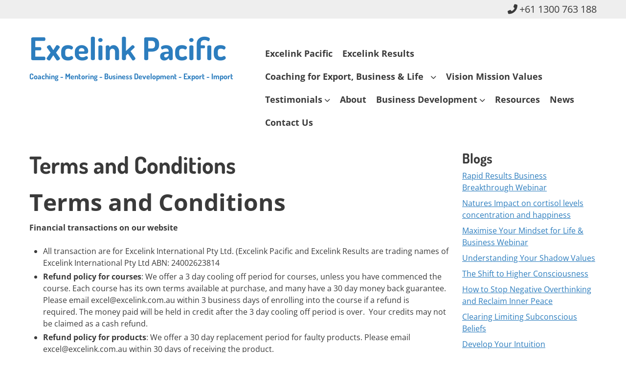

--- FILE ---
content_type: text/html; charset=UTF-8
request_url: https://www.excelink.com.au/terms/
body_size: 8664
content:
<!doctype html>
<!-- paulirish.com/2008/conditional-stylesheets-vs-css-hacks-answer-neither/ -->
<!--[if lt IE 7]> <html class="no-js lt-ie9 lt-ie8 lt-ie7" lang="en-AU"> <![endif]-->
<!--[if IE 7]>    <html class="no-js lt-ie9 lt-ie8" lang="en-AU"> <![endif]-->
<!--[if IE 8]>    <html class="no-js lt-ie9" lang="en-AU"> <![endif]-->
<!--[if gt IE 8]><!--> <html class="no-js" lang="en-AU"> <!--<![endif]-->
<head>
	<meta charset="UTF-8" />
	<meta http-equiv="x-ua-compatible" content="ie=edge">
	<meta name="viewport" content="width=device-width, initial-scale=1">
	<link rel="profile" href="http://gmpg.org/xfn/11" />
	<link rel="pingback" href="https://www.excelink.com.au/xmlrpc.php" />

	<meta name='robots' content='index, follow, max-image-preview:large, max-snippet:-1, max-video-preview:-1' />

	<!-- This site is optimized with the Yoast SEO plugin v26.6 - https://yoast.com/wordpress/plugins/seo/ -->
	<title>Terms and Conditions - Excelink Pacific</title>
	<link rel="canonical" href="https://www.excelink.com.au/terms/" />
	<meta property="og:locale" content="en_US" />
	<meta property="og:type" content="article" />
	<meta property="og:title" content="Terms and Conditions - Excelink Pacific" />
	<meta property="og:description" content="Terms and Conditions Financial transactions on our website All transaction are for Excelink International Pty Ltd. (Excelink Pacific and Excelink Results are trading names of Excelink International Pty Ltd ABN: 24002623814 Refund policy for courses: We offer a 3 day cooling off period for courses, unless you have commenced the course. Each course has its&hellip;Continue reading &rarr;" />
	<meta property="og:url" content="https://www.excelink.com.au/terms/" />
	<meta property="og:site_name" content="Excelink Pacific" />
	<meta property="article:publisher" content="https://www.facebook.com/ExcelinkResults/" />
	<meta property="article:modified_time" content="2023-12-17T11:59:13+00:00" />
	<meta name="twitter:card" content="summary_large_image" />
	<meta name="twitter:label1" content="Est. reading time" />
	<meta name="twitter:data1" content="1 minute" />
	<script type="application/ld+json" class="yoast-schema-graph">{"@context":"https://schema.org","@graph":[{"@type":"WebPage","@id":"https://www.excelink.com.au/terms/","url":"https://www.excelink.com.au/terms/","name":"Terms and Conditions - Excelink Pacific","isPartOf":{"@id":"https://www.excelink.com.au/#website"},"datePublished":"2023-03-01T06:24:39+00:00","dateModified":"2023-12-17T11:59:13+00:00","breadcrumb":{"@id":"https://www.excelink.com.au/terms/#breadcrumb"},"inLanguage":"en-AU","potentialAction":[{"@type":"ReadAction","target":["https://www.excelink.com.au/terms/"]}]},{"@type":"BreadcrumbList","@id":"https://www.excelink.com.au/terms/#breadcrumb","itemListElement":[{"@type":"ListItem","position":1,"name":"Home","item":"https://www.excelink.com.au/"},{"@type":"ListItem","position":2,"name":"Terms and Conditions"}]},{"@type":"WebSite","@id":"https://www.excelink.com.au/#website","url":"https://www.excelink.com.au/","name":"Excelink Pacific","description":"Coaching - Mentoring - Business Development - Export - Import","publisher":{"@id":"https://www.excelink.com.au/#organization"},"potentialAction":[{"@type":"SearchAction","target":{"@type":"EntryPoint","urlTemplate":"https://www.excelink.com.au/?s={search_term_string}"},"query-input":{"@type":"PropertyValueSpecification","valueRequired":true,"valueName":"search_term_string"}}],"inLanguage":"en-AU"},{"@type":"Organization","@id":"https://www.excelink.com.au/#organization","name":"Excelink Pacific","url":"https://www.excelink.com.au/","logo":{"@type":"ImageObject","inLanguage":"en-AU","@id":"https://www.excelink.com.au/#/schema/logo/image/","url":"https://www.excelink.com.au/wp-content/uploads/2023/03/channels4_profile.jpg","contentUrl":"https://www.excelink.com.au/wp-content/uploads/2023/03/channels4_profile.jpg","width":160,"height":160,"caption":"Excelink Pacific"},"image":{"@id":"https://www.excelink.com.au/#/schema/logo/image/"},"sameAs":["https://www.facebook.com/ExcelinkResults/","https://www.youtube.com/@excelinkresultscoaching"]}]}</script>
	<!-- / Yoast SEO plugin. -->


<link rel='dns-prefetch' href='//widgets.leadconnectorhq.com' />
<link rel='dns-prefetch' href='//www.googletagmanager.com' />
<link rel='dns-prefetch' href='//fonts.bunny.net' />
<link rel="alternate" type="application/rss+xml" title="Excelink Pacific &raquo; Feed" href="https://www.excelink.com.au/feed/" />
<link rel="alternate" type="application/rss+xml" title="Excelink Pacific &raquo; Comments Feed" href="https://www.excelink.com.au/comments/feed/" />
<link rel="alternate" title="oEmbed (JSON)" type="application/json+oembed" href="https://www.excelink.com.au/wp-json/oembed/1.0/embed?url=https%3A%2F%2Fwww.excelink.com.au%2Fterms%2F" />
<link rel="alternate" title="oEmbed (XML)" type="text/xml+oembed" href="https://www.excelink.com.au/wp-json/oembed/1.0/embed?url=https%3A%2F%2Fwww.excelink.com.au%2Fterms%2F&#038;format=xml" />

<!-- LCSEO current path: terms -->
<!-- LCSEO: no overrides found -->
<style id='wp-img-auto-sizes-contain-inline-css' type='text/css'>
img:is([sizes=auto i],[sizes^="auto," i]){contain-intrinsic-size:3000px 1500px}
/*# sourceURL=wp-img-auto-sizes-contain-inline-css */
</style>
<link rel='stylesheet' id='wpo_min-header-0-css' href='https://www.excelink.com.au/wp-content/cache/wpo-minify/1765936277/assets/wpo-minify-header-76f034bd.min.css' type='text/css' media='all' />
<link rel='stylesheet' id='ephemeris-fonts-css' href='https://fonts.bunny.net/css?family=Open+Sans%3A400%2C400i%2C700%2C700i%7CDosis%3A700&#038;subset=latin&#038;display=fallback' type='text/css' media='all' />
<link rel='stylesheet' id='wpo_min-header-2-css' href='https://www.excelink.com.au/wp-content/cache/wpo-minify/1765936277/assets/wpo-minify-header-40d717c8.min.css' type='text/css' media='all' />
<script type="text/javascript" src="https://widgets.leadconnectorhq.com/loader.js" id="LeadConnector.lc_text_widget-js"></script>
<script type="text/javascript" id="wpo_min-header-1-js-extra">
/* <![CDATA[ */
var lc_public_js = {"text_widget_location_id":"HXYxLZYitlgJ9P3Vg4ON","text_widget_heading":"","text_widget_sub_heading":"","text_widget_error":"0","text_widget_use_email_field":"0","text_widget_settings":{"chatType":"emailChat","liveChatIntroMsg":"Give us a minute to assign you the best person to help you out.","liveChatUserInactiveMsg":"Looks like it\u2019s taking too long. Please leave your contact details. We will get back to you shortly.","liveChatVisitorInactiveMsg":"Chat closed due to user Inactivity","subHeading":"Enter your question below and a representative will get right back to you.","heading":"Have a question?","successMsg":"One of our representatives will contact you shortly.","liveChatAckMsg":"Your chat has ended","liveChatFeedbackNote":"Thank you, for taking your time.","thankYouMsg":"Thank You!","liveChatFeedbackMsg":"Please rate your experience.","liveChatEndedMsg":"To start a new chat,","promptMsg":"Hi there, have a question? Text us here.","revisitPromptMsg":"Welcome back {{name}}, how can we help you today?","legalMsg":"By submitting you agree to receive SMS or e-mails for the provided channel. Rates may be applied.","showPrompt":true,"allowAvatarImage":true,"promptAvatarAltText":"Avatar","promptType":"avatar","locale":"en-us","promptAvatar":"https://widgets.leadconnectorhq.com/chat-widget/assets/defaultAvatar.png","enableRevisitMessage":true,"liveChatUserInactiveTime":"5","liveChatVisitorInactiveTime":"5","showAgencyBranding":true,"showLiveChatWelcomeMsg":true,"agencyName":"Tekmatix","agencyWebsite":"https://www.tekmatix.com/","showConsentCheckbox":true,"isPromptAvatarImageOptimize":true,"chatIcon":"messageChatCircle","theme":"{\"name\":\"blue\",\"value\":\"blue\",\"colors\":{\"chatBubbleColor\":\"#155EEF\",\"backgroundColor\":\"#ffffff\",\"headerColor\":\"#0040C1\",\"buttonColor\":\"#155EEF\",\"avatarBackgroundColor\":\"#ffffff\",\"avatarBorderColor\":\"#155EEF\",\"senderMessageColor\":\"#155EEF\",\"receivedMessageColor\":\"#F2F4F7\"},\"typography\":{\"fontFamily\":\"Roboto\",\"colors\":{\"senderMessageTextColor\":\"#ffffff\",\"receivedMessageTextColor\":\"#111828\",\"systemMessageTextColor\":\"#344054\",\"headerMessageTextColor\":\"#ffffff\",\"welcomeMessageTextColor\":\"#344054\"}}}","sendLabel":"Send","contactFormOptions":"[]","brandingTitle":"Powered by","defaultConsentCheck":true,"redirectAction":false,"redirectText":"For more details, please visit our website","height":null,"width":null,"position":"bottom-right","ackIcon":"Check","ackPlaceholderColor":"#12b76a"},"text_widget_cdn_base_url":"https://widgets.leadconnectorhq.com/"};
//# sourceURL=wpo_min-header-1-js-extra
/* ]]> */
</script>
<script type="text/javascript" src="https://www.excelink.com.au/wp-content/cache/wpo-minify/1765936277/assets/wpo-minify-header-0c111809.min.js" id="wpo_min-header-1-js"></script>

<!-- Google tag (gtag.js) snippet added by Site Kit -->
<!-- Google Analytics snippet added by Site Kit -->
<script type="text/javascript" src="https://www.googletagmanager.com/gtag/js?id=GT-W6K57F4" id="google_gtagjs-js" async></script>
<script type="text/javascript" id="google_gtagjs-js-after">
/* <![CDATA[ */
window.dataLayer = window.dataLayer || [];function gtag(){dataLayer.push(arguments);}
gtag("set","linker",{"domains":["www.excelink.com.au"]});
gtag("js", new Date());
gtag("set", "developer_id.dZTNiMT", true);
gtag("config", "GT-W6K57F4");
//# sourceURL=google_gtagjs-js-after
/* ]]> */
</script>
<link rel="https://api.w.org/" href="https://www.excelink.com.au/wp-json/" /><link rel="alternate" title="JSON" type="application/json" href="https://www.excelink.com.au/wp-json/wp/v2/pages/412" /><link rel="EditURI" type="application/rsd+xml" title="RSD" href="https://www.excelink.com.au/xmlrpc.php?rsd" />
<meta name="generator" content="WordPress 6.9" />
<link rel='shortlink' href='https://www.excelink.com.au/?p=412' />
<meta name="generator" content="Site Kit by Google 1.168.0" /><meta name="google-site-verification" content="wNz0dl_3ggGHYJMXUO1M9ajTy4X4DbL9rz2yqpH82TM" />

<iframe
  src="https://link.tekmatix.com/widget/form/Z8jlqAjRroOmrCtNNmDV"
  style="display:none;width:100%;height:100%;border:none;border-radius:0px"
  id="polite-slide-in-left-Z8jlqAjRroOmrCtNNmDV" 
  data-layout="{'id':'POLITE_SLIDE_IN','minimizedTitle':'','isLeftAligned':true,'isRightAligned':false,'allowMinimize':false}"
  data-trigger-type="showAfter"
  data-trigger-value="5"
  data-activation-type="alwaysActivated"
  data-activation-value=""
  data-deactivation-type="leadCollected"
  data-deactivation-value=""
  data-form-name="Excelink OptSlide "
  data-height="762"
  data-layout-iframe-id="polite-slide-in-left-Z8jlqAjRroOmrCtNNmDV"
  data-form-id="Z8jlqAjRroOmrCtNNmDV"
  title="Excelink OptSlide "
      >
</iframe>
<script src="https://link.tekmatix.com/js/form_embed.js"></script>



















<style type="text/css">@media only screen and (max-width: 1600px) {.site-content .grid-100 .alignwide {margin-left: 0;margin-right: 0;}.site-content .grid-100 .wp-block-table.alignwide {width: 100%;}.site-content .grid-100 figure.alignwide.wp-block-embed.is-type-video {width: 100%;}}.wp-block-group.alignwide.is-layout-constrained {max-width: 1560px;}.wp-block-group.alignfull.is-layout-constrained {max-width: none;}body .is-layout-constrained > :where(:not(.alignleft):not(.alignright):not(.alignfull)) {max-width: 1160px;}.wp-block-cover .wp-block-cover__inner-container {max-width: 1160px;}.wp-block-cover.is-style-extended-inner-container .wp-block-cover__inner-container {max-width: 1560px;}</style><style type="text/css">.grid-container { max-width: 1200px; }.entry-header h1 { color: #3a3a3a; }.entry-header h1 a { color: #3a3a3a; }.entry-header h1 a:visited { color: #3a3a3a; }.entry-header h1 a:hover, .entry-header h1 a:active { color: #2c7dbe; }h1, h2, h3, h4, h5, h6 { color: #3a3a3a; }h1 a, h2 a, h3 a, h4 a, h5 a, h6 a { color: #2c7dbe; }h1 a:visited, h2 a:visited, h3 a:visited, h4 a:visited, h5 a:visited, h6 a:visited { color: #2c7dbe; }h1 a:hover, h2 a:hover, h3 a:hover, h4 a:hover, h5 a:hover, h6 a:hover, h1 a:active, h2 a:active, h3 a:active, h4 a:active, h5 a:active, h6 a:active { color: #344860; }.site-content, .more-link { color: #3a3a3a; }a, .more-link { color: #2c7dbe; }a:visited, .more-link:visited { color: #2c7dbe; }a:hover, a:active, .more-link:hover, .more-link:active { color: #344860; }#footercontainer { background-color: #f9f9f9; }#footercreditscontainer { background-color: #f9f9f9; }.site-credits { color: #9a9a9a; }</style><meta name="google-site-verification" content="JBdZcOwq7lwgWm8wjlzZeNHbFHzGFsvWgF0yvRExGa0">
<!-- Google Tag Manager snippet added by Site Kit -->
<script type="text/javascript">
/* <![CDATA[ */

			( function( w, d, s, l, i ) {
				w[l] = w[l] || [];
				w[l].push( {'gtm.start': new Date().getTime(), event: 'gtm.js'} );
				var f = d.getElementsByTagName( s )[0],
					j = d.createElement( s ), dl = l != 'dataLayer' ? '&l=' + l : '';
				j.async = true;
				j.src = 'https://www.googletagmanager.com/gtm.js?id=' + i + dl;
				f.parentNode.insertBefore( j, f );
			} )( window, document, 'script', 'dataLayer', 'GTM-KX9VJ966' );
			
/* ]]> */
</script>

<!-- End Google Tag Manager snippet added by Site Kit -->
<link rel="icon" href="https://www.excelink.com.au/wp-content/uploads/2023/01/cropped-lightning-bolt2-32x32.jpg" sizes="32x32" />
<link rel="icon" href="https://www.excelink.com.au/wp-content/uploads/2023/01/cropped-lightning-bolt2-192x192.jpg" sizes="192x192" />
<link rel="apple-touch-icon" href="https://www.excelink.com.au/wp-content/uploads/2023/01/cropped-lightning-bolt2-180x180.jpg" />
<meta name="msapplication-TileImage" content="https://www.excelink.com.au/wp-content/uploads/2023/01/cropped-lightning-bolt2-270x270.jpg" />
</head>

<body itemscope="itemscope" itemtype="http://schema.org/CreativeWork" class="wp-singular page-template-default page page-id-412 wp-embed-responsive wp-theme-ephemeris wp-child-theme-ephemeris-child">
		<!-- Google Tag Manager (noscript) snippet added by Site Kit -->
		<noscript>
			<iframe src="https://www.googletagmanager.com/ns.html?id=GTM-KX9VJ966" height="0" width="0" style="display:none;visibility:hidden"></iframe>
		</noscript>
		<!-- End Google Tag Manager (noscript) snippet added by Site Kit -->
		<main class="hfeed site" role="main">

	<div class="visuallyhidden skip-link"><a href="#content" title="Skip to main content">Skip to main content</a></div>

				<div class="top-header">
			<div class="announcement-bar grid-container">
				<div class="grid-100 tablet-grid-100 social-header"><ul class="social-icons alignright"><li class="phone"><i class="fas fa-phone fa-flip-horizontal"></i>+61 1300 763 188</li></ul></div> <!-- /.grid-100.social-header -->			</div>
		</div>

		<div id="headercontainer">
			
			<header id="masthead" class="grid-container site-header" role="banner">
				<div class="grid-40 tablet-grid-40 mobile-grid-100 site-title"><span class="site-title-link"><a href="https://www.excelink.com.au/" title="Excelink Pacific" rel="home">Excelink Pacific<div class="site-title-tagline">Coaching - Mentoring - Business Development - Export - Import</div></a></span></div> <!-- /.grid-40.site-title --><div class="grid-60 tablet-grid-60 mobile-grid-100 "><nav id="site-navigation" class="main-navigation" role="navigation" itemscope="itemscope" itemtype="http://schema.org/SiteNavigationElement"><div class="assistive-text skip-link"><a href="#content" title="Skip to content">Skip to content</a></div><div class="menu-main-menu-container"><ul id="menu-main-menu" class="nav-menu"><li id="menu-item-225" class="menu-item menu-item-type-post_type menu-item-object-page menu-item-home menu-item-225"><a href="https://www.excelink.com.au/">Excelink Pacific</a></li>
<li id="menu-item-553" class="menu-item menu-item-type-post_type menu-item-object-page menu-item-553"><a href="https://www.excelink.com.au/excelink-results/">Excelink Results</a></li>
<li id="menu-item-36" class="menu-item menu-item-type-post_type menu-item-object-page menu-item-has-children menu-item-36"><a href="https://www.excelink.com.au/coaching-mentoring-for-export-business-and-life/">Coaching for Export, Business &#038; Life  </a>
<ul class="sub-menu">
	<li id="menu-item-147" class="menu-item menu-item-type-post_type menu-item-object-page menu-item-147"><a href="https://www.excelink.com.au/coaching/">Coaching</a></li>
	<li id="menu-item-714" class="menu-item menu-item-type-post_type menu-item-object-page menu-item-714"><a href="https://www.excelink.com.au/courses-and-programs/">Courses and Programs</a></li>
	<li id="menu-item-693" class="menu-item menu-item-type-post_type menu-item-object-page menu-item-693"><a href="https://www.excelink.com.au/vision-quest-online/">Vision Quest Online</a></li>
	<li id="menu-item-227" class="menu-item menu-item-type-post_type menu-item-object-page menu-item-227"><a href="https://www.excelink.com.au/training/vision-vitality-quest-for-business/">Vision Vitality Quest for Business</a></li>
	<li id="menu-item-38" class="menu-item menu-item-type-post_type menu-item-object-page menu-item-38"><a href="https://www.excelink.com.au/training/">Training</a></li>
	<li id="menu-item-93" class="menu-item menu-item-type-post_type menu-item-object-page menu-item-93"><a href="https://www.excelink.com.au/login/">Member Login</a></li>
	<li id="menu-item-715" class="menu-item menu-item-type-post_type menu-item-object-page menu-item-715"><a href="https://www.excelink.com.au/clarify-your-vision-for-higher-purpose-higher-profits/">Clarify Your Vision for Higher Purpose &#038; Higher Profits</a></li>
</ul>
</li>
<li id="menu-item-154" class="menu-item menu-item-type-post_type menu-item-object-page menu-item-154"><a href="https://www.excelink.com.au/vision-mission-values/">Vision Mission Values</a></li>
<li id="menu-item-391" class="menu-item menu-item-type-post_type menu-item-object-page menu-item-has-children menu-item-391"><a href="https://www.excelink.com.au/testimonials/">Testimonials</a>
<ul class="sub-menu">
	<li id="menu-item-501" class="menu-item menu-item-type-post_type menu-item-object-page menu-item-501"><a href="https://www.excelink.com.au/testimonials/testimonials-for-coaching/">Testimonials for Coaching</a></li>
	<li id="menu-item-502" class="menu-item menu-item-type-post_type menu-item-object-page menu-item-502"><a href="https://www.excelink.com.au/testimonials/testimonials-for-business/">Testimonials for Business</a></li>
</ul>
</li>
<li id="menu-item-411" class="menu-item menu-item-type-post_type menu-item-object-page menu-item-411"><a href="https://www.excelink.com.au/about/">About</a></li>
<li id="menu-item-37" class="menu-item menu-item-type-post_type menu-item-object-page menu-item-has-children menu-item-37"><a href="https://www.excelink.com.au/business-development/">Business Development</a>
<ul class="sub-menu">
	<li id="menu-item-372" class="menu-item menu-item-type-post_type menu-item-object-page menu-item-372"><a href="https://www.excelink.com.au/export-coaching-mentor-and-consulting/">Export Coaching Mentor and Consulting</a></li>
	<li id="menu-item-371" class="menu-item menu-item-type-post_type menu-item-object-page menu-item-371"><a href="https://www.excelink.com.au/trade/">Trade</a></li>
	<li id="menu-item-439" class="menu-item menu-item-type-post_type menu-item-object-page menu-item-439"><a href="https://www.excelink.com.au/business-development/excelink-pacific-trade-services/">Excelink Pacific Trade Services</a></li>
	<li id="menu-item-80" class="menu-item menu-item-type-post_type menu-item-object-page menu-item-80"><a href="https://www.excelink.com.au/travel-business-consulting/">Travel Business Consulting</a></li>
	<li id="menu-item-76" class="menu-item menu-item-type-post_type menu-item-object-page menu-item-76"><a href="https://www.excelink.com.au/aboriginal-business-consulting/">Aboriginal Business Consulting &#038; Coaching</a></li>
	<li id="menu-item-69" class="menu-item menu-item-type-post_type menu-item-object-page menu-item-69"><a href="https://www.excelink.com.au/technology-services/">Technology Services</a></li>
</ul>
</li>
<li id="menu-item-737" class="menu-item menu-item-type-post_type menu-item-object-page menu-item-737"><a href="https://www.excelink.com.au/resources/">Resources</a></li>
<li id="menu-item-520" class="menu-item menu-item-type-taxonomy menu-item-object-category menu-item-520"><a href="https://www.excelink.com.au/category/news/">News</a></li>
<li id="menu-item-137" class="menu-item menu-item-type-post_type menu-item-object-page menu-item-137"><a href="https://www.excelink.com.au/contact-us/">Contact Us</a></li>
</ul></div></nav> <!-- /.site-navigation.main-navigation --></div> <!-- /.grid-60 -->			</header> <!-- /#masthead.grid-container.site-header -->

					</div> <!-- /#headercontainer -->
			
<div id="maincontentcontainer">
	<div id="content" class="grid-container site-content" role="main">

				<div class="grid-75 tablet-grid-75 mobile-grid-100">

			
<article itemscope="itemscope" itemtype="http://schema.org/WebPage" id="post-412" class="post-412 page type-page status-publish hentry">
					<header class="entry-header">
			<h1 class="entry-title">Terms and Conditions</h1>
					</header>
		
	<div class="entry-content">
		<h1><strong>Terms and Conditions<br />
</strong></h1>
<p><strong>Financial transactions on our website</strong></p>
<ul>
<li>All transaction are for Excelink International Pty Ltd. (Excelink Pacific and Excelink Results are trading names of Excelink International Pty Ltd ABN: 24002623814</li>
<li><strong>Refund policy for courses</strong>: We offer a 3 day cooling off period for courses, unless you have commenced the course. Each course has its own terms available at purchase, and many have a 30 day money back guarantee. Please email excel@excelink.com.au within 3 business days of enrolling into the course if a refund is required. The money paid will be held in credit after the 3 day cooling off period is over.  Your credits may not be claimed as a cash refund.</li>
<li><strong>Refund policy for products</strong>: We offer a 30 day replacement period for faulty products. Please email excel@excelink.com.au within 30 days of receiving the product.</li>
<li><strong>Security policy</strong>: When purchasing from Excelink Results your financial details are passed through a secure server using the latest 128-bit SSL (secure sockets layer) encryption technology.128-bit SSL encryption is the industry standard. If you have any questions regarding our security policy, please contact excel@excelink.com.au</li>
</ul>
			</div><!-- /.entry-content -->
	<footer class="entry-meta">
			</footer><!-- /.entry-meta -->
	</article><!-- /#post -->

		</div>
		<div class="grid-25 tablet-grid-25 mobile-grid-100">

	
<div id="secondary" class="widget-area" role="complementary">
	
		<aside id="recent-posts-4" class="widget widget_recent_entries">
		<h3 class="widget-title">Blogs</h3>
		<ul>
											<li>
					<a href="https://www.excelink.com.au/rapid-results-business-breakthrough-webinar/">Rapid Results Business Breakthrough Webinar</a>
									</li>
											<li>
					<a href="https://www.excelink.com.au/natures-impact-on-cortisol-levels-concentration-and-happiness/">Natures Impact on cortisol levels concentration and happiness</a>
									</li>
											<li>
					<a href="https://www.excelink.com.au/maximise-your-mindset-for-life-business-webinar/">Maximise Your Mindset for Life &#038; Business Webinar</a>
									</li>
											<li>
					<a href="https://www.excelink.com.au/understanding-your-shadow-values/">Understanding Your Shadow Values</a>
									</li>
											<li>
					<a href="https://www.excelink.com.au/the-shift-to-higher-consciousness/">The Shift to Higher Consciousness</a>
									</li>
											<li>
					<a href="https://www.excelink.com.au/how-to-stop-negative-overthinking-and-reclaim-inner-peace/">How to Stop Negative Overthinking and Reclaim Inner Peace</a>
									</li>
											<li>
					<a href="https://www.excelink.com.au/clearing-limiting-subconscious-beliefs/">Clearing Limiting Subconscious Beliefs</a>
									</li>
											<li>
					<a href="https://www.excelink.com.au/develop-your-intuition/">Develop Your Intuition</a>
									</li>
											<li>
					<a href="https://www.excelink.com.au/understand-results-coaching/">Understand Results Coaching</a>
									</li>
											<li>
					<a href="https://www.excelink.com.au/how-your-integrity-empowers-your-success/">How Your Integrity Empowers Your Success</a>
									</li>
					</ul>

		</aside><aside id="search-2" class="widget widget_search"><form role="search" method="get" class="search-form" action="https://www.excelink.com.au">
	<label>
		<span class="screen-reader-text">Search for:</span>
		<input type="search" class="search-field" placeholder="Search&hellip;" value="" name="s"/>
	</label>
	<button type="submit" class="search-submit"><i class="fas fa-search"></i></button>
<input type='hidden' name='lang' value='en' /></form>
</aside>
		<aside id="recent-posts-3" class="widget widget_recent_entries">
		<h3 class="widget-title">Posts</h3>
		<ul>
											<li>
					<a href="https://www.excelink.com.au/rapid-results-business-breakthrough-webinar/">Rapid Results Business Breakthrough Webinar</a>
											<span class="post-date">February 5, 2024</span>
									</li>
											<li>
					<a href="https://www.excelink.com.au/natures-impact-on-cortisol-levels-concentration-and-happiness/">Natures Impact on cortisol levels concentration and happiness</a>
											<span class="post-date">December 30, 2023</span>
									</li>
											<li>
					<a href="https://www.excelink.com.au/maximise-your-mindset-for-life-business-webinar/">Maximise Your Mindset for Life &#038; Business Webinar</a>
											<span class="post-date">December 29, 2023</span>
									</li>
											<li>
					<a href="https://www.excelink.com.au/understanding-your-shadow-values/">Understanding Your Shadow Values</a>
											<span class="post-date">November 3, 2023</span>
									</li>
											<li>
					<a href="https://www.excelink.com.au/the-shift-to-higher-consciousness/">The Shift to Higher Consciousness</a>
											<span class="post-date">October 29, 2023</span>
									</li>
					</ul>

		</aside><aside id="custom_html-2" class="widget_text widget widget_custom_html"><h3 class="widget-title">Join Us &#038; Be Inspired</h3><div class="textwidget custom-html-widget"><iframe
  src="https://link.tekmatix.com/widget/form/EG7U2V3m8GWuwlf9fi4Z"
  style="display:none;width:100%;height:100%;border:none;border-radius:0px"
  id="inline-EG7U2V3m8GWuwlf9fi4Z" 
  data-layout="{'id':'INLINE'}"
  data-trigger-type="alwaysShow"
  data-trigger-value=""
  data-activation-type="alwaysActivated"
  data-activation-value=""
  data-deactivation-type="leadCollected"
  data-deactivation-value=""
  data-form-name="Excelink  Opt4side "
  data-height="822"
  data-layout-iframe-id="inline-EG7U2V3m8GWuwlf9fi4Z"
  data-form-id="EG7U2V3m8GWuwlf9fi4Z"
  title="Excelink  Opt4side "
      >
</iframe>
<script src="https://link.tekmatix.com/js/form_embed.js"></script></div></aside><aside id="search-3" class="widget widget_search"><form role="search" method="get" class="search-form" action="https://www.excelink.com.au">
	<label>
		<span class="screen-reader-text">Search for:</span>
		<input type="search" class="search-field" placeholder="Search&hellip;" value="" name="s"/>
	</label>
	<button type="submit" class="search-submit"><i class="fas fa-search"></i></button>
<input type='hidden' name='lang' value='en' /></form>
</aside>
</div> <!-- /#secondary.widget-area -->

</div>
		
	</div> <!-- /#content.grid-container.site-content -->
</div> <!-- /#maincontentcontainer -->


					<div id="footercontainer">
						
	<footer class="site-footer grid-container" role="contentinfo">
						<div class="grid-50 tablet-grid-50 mobile-grid-100">
					<div class="widget-area" role="complementary">
						<aside id="text-6" class="widget widget_text"><h3 class="widget-title">Contact</h3>			<div class="textwidget"><p><strong>Telephone:</strong> 1300 763 188 or 0417 244 600<br />
<strong>Email:</strong> excel at excelink.com.au<br />
<strong>Postal:</strong> PO Box 488 Neutral Bay NSW 2089<br />
<strong>Street:</strong> 83 Campbell St Surry Hills NSW 2010</p>
</div>
		</aside>					</div>
				</div> <!-- /.grid-50 tablet-grid-50 mobile-grid-100 -->
							<div class="grid-50 tablet-grid-50 mobile-grid-100">
					<div class="widget-area" role="complementary">
						<aside id="text-7" class="widget widget_text"><h3 class="widget-title">Terms &#038; Conditions</h3>			<div class="textwidget"><p>See Our Terms &amp; Conditions <a href="https://www.excelink.com.au/terms/">Here</a></p>
</div>
		</aside><aside id="text-8" class="widget widget_text"><h3 class="widget-title">Privacy Policy</h3>			<div class="textwidget"><p>See Our <a href="https://www.excelink.com.au/privacy-policy/">Privacy Policy</a></p>
</div>
		</aside>					</div>
				</div> <!-- /.grid-50 tablet-grid-50 mobile-grid-100 -->
				</footer> <!-- /.site-footer.grid-container -->
					</div> <!-- /.footercontainer -->
		<div id="footercreditscontainer">
						<div class="grid-container site-credits">
				<div class="grid-100 footer-credits"><p style="text-align: center;">Proudly powered by <a href="http://wordpress.org" title="Semantic Personal Publishing Platform">WordPress</a> &amp; <a href="http://skyrocketthemes.com" title="Skyrocket Themes">Skyrocket Themes</a></p>
</div> <!-- /.grid-100 -->			</div> <!-- /.grid-container.site-credits -->
					</div> <!-- /.footercontainer -->
	
</main> <!-- /.hfeed.site -->

	<a id="mobile-site-navigation" href="#cd-nav" class="mobile-navigation mobile-nav-trigger">
		<div class="menu-hamburger">
			<span class="line"></span>
			<span class="line"></span>
			<span class="line"></span>
			<span class="mobile-nav-title">MENU</span>
		</div>
	</a>

	<div id="cd-nav" class="grid-container cd-nav hide_on_load">
		<div class="grid-100">
			<div class="cd-navigation-wrapper">
				<h2>Navigation</h2>

				<nav role="navigation">
					<div class="menu-main-menu-container"><ul id="menu-main-menu-1" class="mobile-menu"><li class="menu-item menu-item-type-post_type menu-item-object-page menu-item-home menu-item-225"><a href="https://www.excelink.com.au/">Excelink Pacific</a></li>
<li class="menu-item menu-item-type-post_type menu-item-object-page menu-item-553"><a href="https://www.excelink.com.au/excelink-results/">Excelink Results</a></li>
<li class="menu-item menu-item-type-post_type menu-item-object-page menu-item-has-children menu-item-36"><a href="https://www.excelink.com.au/coaching-mentoring-for-export-business-and-life/">Coaching for Export, Business &#038; Life  </a>
<ul class="sub-menu">
	<li class="menu-item menu-item-type-post_type menu-item-object-page menu-item-147"><a href="https://www.excelink.com.au/coaching/">Coaching</a></li>
	<li class="menu-item menu-item-type-post_type menu-item-object-page menu-item-714"><a href="https://www.excelink.com.au/courses-and-programs/">Courses and Programs</a></li>
	<li class="menu-item menu-item-type-post_type menu-item-object-page menu-item-693"><a href="https://www.excelink.com.au/vision-quest-online/">Vision Quest Online</a></li>
	<li class="menu-item menu-item-type-post_type menu-item-object-page menu-item-227"><a href="https://www.excelink.com.au/training/vision-vitality-quest-for-business/">Vision Vitality Quest for Business</a></li>
	<li class="menu-item menu-item-type-post_type menu-item-object-page menu-item-38"><a href="https://www.excelink.com.au/training/">Training</a></li>
	<li class="menu-item menu-item-type-post_type menu-item-object-page menu-item-93"><a href="https://www.excelink.com.au/login/">Member Login</a></li>
	<li class="menu-item menu-item-type-post_type menu-item-object-page menu-item-715"><a href="https://www.excelink.com.au/clarify-your-vision-for-higher-purpose-higher-profits/">Clarify Your Vision for Higher Purpose &#038; Higher Profits</a></li>
</ul>
</li>
<li class="menu-item menu-item-type-post_type menu-item-object-page menu-item-154"><a href="https://www.excelink.com.au/vision-mission-values/">Vision Mission Values</a></li>
<li class="menu-item menu-item-type-post_type menu-item-object-page menu-item-has-children menu-item-391"><a href="https://www.excelink.com.au/testimonials/">Testimonials</a>
<ul class="sub-menu">
	<li class="menu-item menu-item-type-post_type menu-item-object-page menu-item-501"><a href="https://www.excelink.com.au/testimonials/testimonials-for-coaching/">Testimonials for Coaching</a></li>
	<li class="menu-item menu-item-type-post_type menu-item-object-page menu-item-502"><a href="https://www.excelink.com.au/testimonials/testimonials-for-business/">Testimonials for Business</a></li>
</ul>
</li>
<li class="menu-item menu-item-type-post_type menu-item-object-page menu-item-411"><a href="https://www.excelink.com.au/about/">About</a></li>
<li class="menu-item menu-item-type-post_type menu-item-object-page menu-item-has-children menu-item-37"><a href="https://www.excelink.com.au/business-development/">Business Development</a>
<ul class="sub-menu">
	<li class="menu-item menu-item-type-post_type menu-item-object-page menu-item-372"><a href="https://www.excelink.com.au/export-coaching-mentor-and-consulting/">Export Coaching Mentor and Consulting</a></li>
	<li class="menu-item menu-item-type-post_type menu-item-object-page menu-item-371"><a href="https://www.excelink.com.au/trade/">Trade</a></li>
	<li class="menu-item menu-item-type-post_type menu-item-object-page menu-item-439"><a href="https://www.excelink.com.au/business-development/excelink-pacific-trade-services/">Excelink Pacific Trade Services</a></li>
	<li class="menu-item menu-item-type-post_type menu-item-object-page menu-item-80"><a href="https://www.excelink.com.au/travel-business-consulting/">Travel Business Consulting</a></li>
	<li class="menu-item menu-item-type-post_type menu-item-object-page menu-item-76"><a href="https://www.excelink.com.au/aboriginal-business-consulting/">Aboriginal Business Consulting &#038; Coaching</a></li>
	<li class="menu-item menu-item-type-post_type menu-item-object-page menu-item-69"><a href="https://www.excelink.com.au/technology-services/">Technology Services</a></li>
</ul>
</li>
<li class="menu-item menu-item-type-post_type menu-item-object-page menu-item-737"><a href="https://www.excelink.com.au/resources/">Resources</a></li>
<li class="menu-item menu-item-type-taxonomy menu-item-object-category menu-item-520"><a href="https://www.excelink.com.au/category/news/">News</a></li>
<li class="menu-item menu-item-type-post_type menu-item-object-page menu-item-137"><a href="https://www.excelink.com.au/contact-us/">Contact Us</a></li>
</ul></div>				</nav>
			</div><!-- .cd-navigation-wrapper -->
		</div> <!-- .grid-100 -->
	</div> <!-- .cd-nav -->

	<div class="search-overlay">
		<button type="button" class="search-close"><i class="far fa-times-circle"></i></button>
		<form role="search" method="get" class="search-form" action="https://www.excelink.com.au">
	<label>
		<span class="screen-reader-text">Search for:</span>
		<input type="search" class="search-field" placeholder="Search&hellip;" value="" name="s"/>
	</label>
	<button type="submit" class="search-submit"><i class="fas fa-search"></i></button>
<input type='hidden' name='lang' value='en' /></form>
	</div>

<script type="speculationrules">
{"prefetch":[{"source":"document","where":{"and":[{"href_matches":"/*"},{"not":{"href_matches":["/wp-*.php","/wp-admin/*","/wp-content/uploads/*","/wp-content/*","/wp-content/plugins/*","/wp-content/themes/ephemeris-child/*","/wp-content/themes/ephemeris/*","/*\\?(.+)"]}},{"not":{"selector_matches":"a[rel~=\"nofollow\"]"}},{"not":{"selector_matches":".no-prefetch, .no-prefetch a"}}]},"eagerness":"conservative"}]}
</script>
<script type="text/javascript" src="https://www.excelink.com.au/wp-content/cache/wpo-minify/1765936277/assets/wpo-minify-footer-a28d0995.min.js" id="wpo_min-footer-0-js"></script>
</body>

</html>

<!-- Cached by WP-Optimize (gzip) - https://teamupdraft.com/wp-optimize/ - Last modified: December 27, 2025 2:33 pm (Australia/Sydney UTC:10) -->


--- FILE ---
content_type: application/javascript
request_url: https://stcdn.leadconnectorhq.com/_preview/DOeXKxt_.js
body_size: -356
content:
import{_ as s,a as o,b as t,an as a}from"./D5Ej2Q0p.js";const r={},n={class:"short-label"};function c(e,l){return o(),t("span",n,[a(e.$slots,"default")])}const f=s(r,[["render",c]]);export{f as S};


--- FILE ---
content_type: application/javascript
request_url: https://stcdn.leadconnectorhq.com/_preview/CXebsK4t.js
body_size: -768
content:
import{d as a,as as e,a as s,b as r,an as n}from"./D5Ej2Q0p.js";import{u as o}from"./CcMfZVKG.js";const l=a({__name:"form",setup(c){return o({script:[{src:e.IFRAME_RESIZE,async:!0,type:"text/javascript"},{src:e.IFRAME_PIXEL,async:!0,type:"text/javascript"}]}),(t,p)=>(s(),r("div",null,[n(t.$slots,"default")]))}});export{l as default};


--- FILE ---
content_type: application/javascript
request_url: https://stcdn.leadconnectorhq.com/_preview/CXebsK4t.js
body_size: -555
content:
import{d as a,as as e,a as s,b as r,an as n}from"./D5Ej2Q0p.js";import{u as o}from"./CcMfZVKG.js";const l=a({__name:"form",setup(c){return o({script:[{src:e.IFRAME_RESIZE,async:!0,type:"text/javascript"},{src:e.IFRAME_PIXEL,async:!0,type:"text/javascript"}]}),(t,p)=>(s(),r("div",null,[n(t.$slots,"default")]))}});export{l as default};
